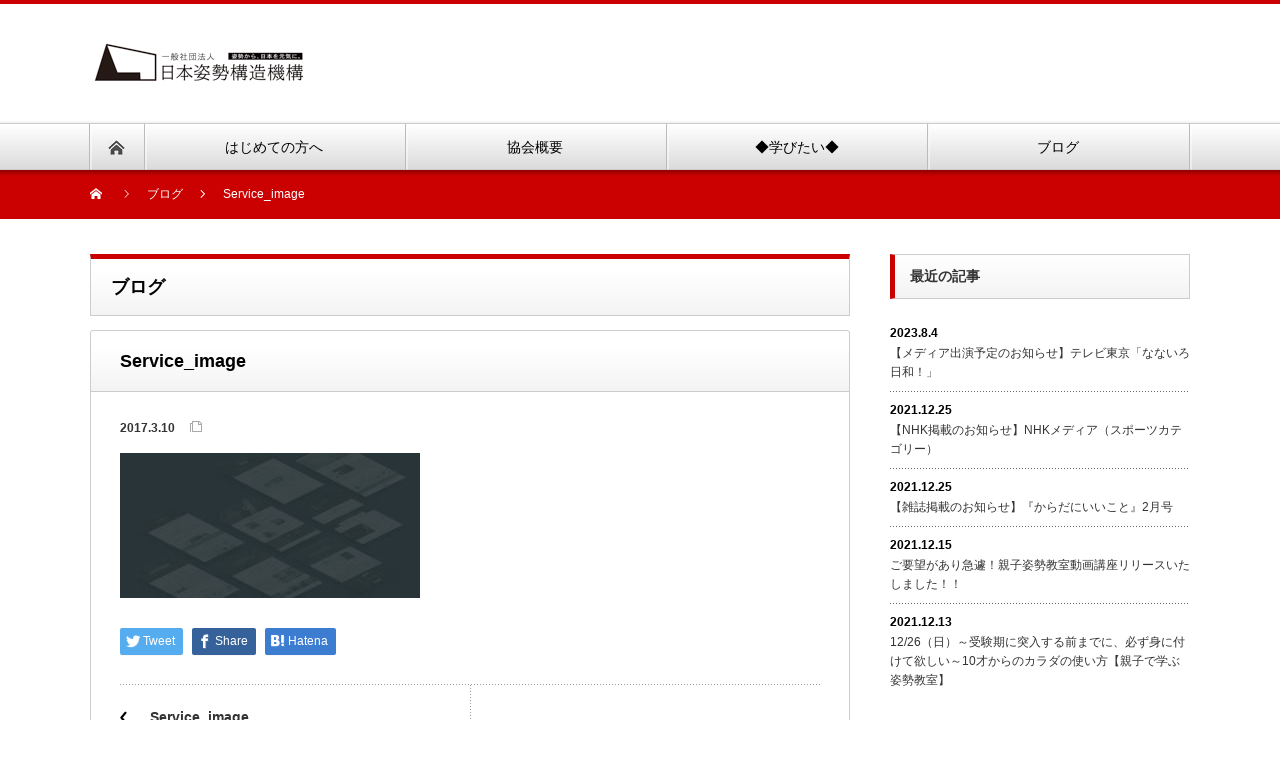

--- FILE ---
content_type: text/html; charset=UTF-8
request_url: https://shiseikk.jp/service_image/
body_size: 8683
content:
<!DOCTYPE html PUBLIC "-//W3C//DTD XHTML 1.1//EN" "http://www.w3.org/TR/xhtml11/DTD/xhtml11.dtd">
<!--[if lt IE 9]><html xmlns="http://www.w3.org/1999/xhtml" class="ie"><![endif]-->
<!--[if (gt IE 9)|!(IE)]><!--><html xmlns="http://www.w3.org/1999/xhtml"><!--<![endif]-->
<head profile="http://gmpg.org/xfn/11">
<meta http-equiv="Content-Type" content="text/html; charset=UTF-8" />
<meta http-equiv="X-UA-Compatible" content="IE=edge,chrome=1" />
<meta name="viewport" content="width=device-width" />

<meta name="description" content="						" />

<link rel="alternate" type="application/rss+xml" title="一般社団法人日本姿勢構造機構 RSS Feed" href="https://shiseikk.jp/feed/" />
<link rel="alternate" type="application/atom+xml" title="一般社団法人日本姿勢構造機構 Atom Feed" href="https://shiseikk.jp/feed/atom/" /> 
<link rel="pingback" href="https://shiseikk.jp/xmlrpc.php" />

 

		<!-- All in One SEO 4.1.5.3 -->
		<title>Service_image | 一般社団法人日本姿勢構造機構</title>
		<meta name="robots" content="max-image-preview:large" />
		<meta property="og:locale" content="ja_JP" />
		<meta property="og:site_name" content="一般社団法人日本姿勢構造機構 | 日本を、姿勢から元気に。" />
		<meta property="og:type" content="article" />
		<meta property="og:title" content="Service_image | 一般社団法人日本姿勢構造機構" />
		<meta property="article:published_time" content="2017-03-10T14:14:49+00:00" />
		<meta property="article:modified_time" content="2017-03-10T14:14:49+00:00" />
		<meta name="twitter:card" content="summary" />
		<meta name="twitter:domain" content="shiseikk.jp" />
		<meta name="twitter:title" content="Service_image | 一般社団法人日本姿勢構造機構" />
		<script type="application/ld+json" class="aioseo-schema">
			{"@context":"https:\/\/schema.org","@graph":[{"@type":"WebSite","@id":"https:\/\/shiseikk.jp\/#website","url":"https:\/\/shiseikk.jp\/","name":"\u4e00\u822c\u793e\u56e3\u6cd5\u4eba\u65e5\u672c\u59ff\u52e2\u69cb\u9020\u6a5f\u69cb","description":"\u65e5\u672c\u3092\u3001\u59ff\u52e2\u304b\u3089\u5143\u6c17\u306b\u3002","inLanguage":"ja","publisher":{"@id":"https:\/\/shiseikk.jp\/#organization"}},{"@type":"Organization","@id":"https:\/\/shiseikk.jp\/#organization","name":"\u4e00\u822c\u793e\u56e3\u6cd5\u4eba\u65e5\u672c\u59ff\u52e2\u69cb\u9020\u6a5f\u69cb","url":"https:\/\/shiseikk.jp\/"},{"@type":"BreadcrumbList","@id":"https:\/\/shiseikk.jp\/service_image\/#breadcrumblist","itemListElement":[{"@type":"ListItem","@id":"https:\/\/shiseikk.jp\/#listItem","position":1,"item":{"@type":"WebPage","@id":"https:\/\/shiseikk.jp\/","name":"\u30db\u30fc\u30e0","description":"\u65e5\u672c\u3092\u3001\u59ff\u52e2\u304b\u3089\u5143\u6c17\u306b\u3002","url":"https:\/\/shiseikk.jp\/"},"nextItem":"https:\/\/shiseikk.jp\/service_image\/#listItem"},{"@type":"ListItem","@id":"https:\/\/shiseikk.jp\/service_image\/#listItem","position":2,"item":{"@type":"WebPage","@id":"https:\/\/shiseikk.jp\/service_image\/","name":"Service_image","url":"https:\/\/shiseikk.jp\/service_image\/"},"previousItem":"https:\/\/shiseikk.jp\/#listItem"}]},{"@type":"Person","@id":"https:\/\/shiseikk.jp\/author\/admin\/#author","url":"https:\/\/shiseikk.jp\/author\/admin\/","name":"admin","image":{"@type":"ImageObject","@id":"https:\/\/shiseikk.jp\/service_image\/#authorImage","url":"https:\/\/secure.gravatar.com\/avatar\/d32c8871bbe6b623ec049a360bc00b47?s=96&d=mm&r=g","width":96,"height":96,"caption":"admin"}},{"@type":"ItemPage","@id":"https:\/\/shiseikk.jp\/service_image\/#itempage","url":"https:\/\/shiseikk.jp\/service_image\/","name":"Service_image | \u4e00\u822c\u793e\u56e3\u6cd5\u4eba\u65e5\u672c\u59ff\u52e2\u69cb\u9020\u6a5f\u69cb","inLanguage":"ja","isPartOf":{"@id":"https:\/\/shiseikk.jp\/#website"},"breadcrumb":{"@id":"https:\/\/shiseikk.jp\/service_image\/#breadcrumblist"},"author":"https:\/\/shiseikk.jp\/author\/admin\/#author","creator":"https:\/\/shiseikk.jp\/author\/admin\/#author","datePublished":"2017-03-10T14:14:49+09:00","dateModified":"2017-03-10T14:14:49+09:00"}]}
		</script>
		<script type="text/javascript" >
			window.ga=window.ga||function(){(ga.q=ga.q||[]).push(arguments)};ga.l=+new Date;
			ga('create', "UA-164139915-1", 'auto');
			ga('send', 'pageview');
		</script>
		<script async src="https://www.google-analytics.com/analytics.js"></script>
		<!-- All in One SEO -->

<link rel='dns-prefetch' href='//www.googletagmanager.com' />
<link rel='dns-prefetch' href='//s.w.org' />
<link rel="alternate" type="application/rss+xml" title="一般社団法人日本姿勢構造機構 &raquo; Service_image のコメントのフィード" href="https://shiseikk.jp/feed/?attachment_id=132" />
		<script type="text/javascript">
			window._wpemojiSettings = {"baseUrl":"https:\/\/s.w.org\/images\/core\/emoji\/12.0.0-1\/72x72\/","ext":".png","svgUrl":"https:\/\/s.w.org\/images\/core\/emoji\/12.0.0-1\/svg\/","svgExt":".svg","source":{"concatemoji":"https:\/\/shiseikk.jp\/wp-includes\/js\/wp-emoji-release.min.js?ver=5.4.18"}};
			/*! This file is auto-generated */
			!function(e,a,t){var n,r,o,i=a.createElement("canvas"),p=i.getContext&&i.getContext("2d");function s(e,t){var a=String.fromCharCode;p.clearRect(0,0,i.width,i.height),p.fillText(a.apply(this,e),0,0);e=i.toDataURL();return p.clearRect(0,0,i.width,i.height),p.fillText(a.apply(this,t),0,0),e===i.toDataURL()}function c(e){var t=a.createElement("script");t.src=e,t.defer=t.type="text/javascript",a.getElementsByTagName("head")[0].appendChild(t)}for(o=Array("flag","emoji"),t.supports={everything:!0,everythingExceptFlag:!0},r=0;r<o.length;r++)t.supports[o[r]]=function(e){if(!p||!p.fillText)return!1;switch(p.textBaseline="top",p.font="600 32px Arial",e){case"flag":return s([127987,65039,8205,9895,65039],[127987,65039,8203,9895,65039])?!1:!s([55356,56826,55356,56819],[55356,56826,8203,55356,56819])&&!s([55356,57332,56128,56423,56128,56418,56128,56421,56128,56430,56128,56423,56128,56447],[55356,57332,8203,56128,56423,8203,56128,56418,8203,56128,56421,8203,56128,56430,8203,56128,56423,8203,56128,56447]);case"emoji":return!s([55357,56424,55356,57342,8205,55358,56605,8205,55357,56424,55356,57340],[55357,56424,55356,57342,8203,55358,56605,8203,55357,56424,55356,57340])}return!1}(o[r]),t.supports.everything=t.supports.everything&&t.supports[o[r]],"flag"!==o[r]&&(t.supports.everythingExceptFlag=t.supports.everythingExceptFlag&&t.supports[o[r]]);t.supports.everythingExceptFlag=t.supports.everythingExceptFlag&&!t.supports.flag,t.DOMReady=!1,t.readyCallback=function(){t.DOMReady=!0},t.supports.everything||(n=function(){t.readyCallback()},a.addEventListener?(a.addEventListener("DOMContentLoaded",n,!1),e.addEventListener("load",n,!1)):(e.attachEvent("onload",n),a.attachEvent("onreadystatechange",function(){"complete"===a.readyState&&t.readyCallback()})),(n=t.source||{}).concatemoji?c(n.concatemoji):n.wpemoji&&n.twemoji&&(c(n.twemoji),c(n.wpemoji)))}(window,document,window._wpemojiSettings);
		</script>
		<style type="text/css">
img.wp-smiley,
img.emoji {
	display: inline !important;
	border: none !important;
	box-shadow: none !important;
	height: 1em !important;
	width: 1em !important;
	margin: 0 .07em !important;
	vertical-align: -0.1em !important;
	background: none !important;
	padding: 0 !important;
}
</style>
	<link rel='stylesheet' id='wp-block-library-css'  href='https://shiseikk.jp/wp-includes/css/dist/block-library/style.min.css?ver=5.4.18' type='text/css' media='all' />
<script type='text/javascript' src='https://shiseikk.jp/wp-includes/js/jquery/jquery.js?ver=1.12.4-wp'></script>
<script type='text/javascript' src='https://shiseikk.jp/wp-includes/js/jquery/jquery-migrate.min.js?ver=1.4.1'></script>

<!-- Google アナリティクス スニペット (Site Kit が追加) -->
<script type='text/javascript' src='https://www.googletagmanager.com/gtag/js?id=G-DVVMSLG92Q' async></script>
<script type='text/javascript'>
window.dataLayer = window.dataLayer || [];function gtag(){dataLayer.push(arguments);}
gtag("js", new Date());
gtag("set", "developer_id.dZTNiMT", true);
gtag("config", "G-DVVMSLG92Q");
</script>

<!-- (ここまで) Google アナリティクス スニペット (Site Kit が追加) -->
<link rel='https://api.w.org/' href='https://shiseikk.jp/wp-json/' />
<link rel='shortlink' href='https://shiseikk.jp/?p=132' />
<link rel="alternate" type="application/json+oembed" href="https://shiseikk.jp/wp-json/oembed/1.0/embed?url=https%3A%2F%2Fshiseikk.jp%2Fservice_image%2F" />
<link rel="alternate" type="text/xml+oembed" href="https://shiseikk.jp/wp-json/oembed/1.0/embed?url=https%3A%2F%2Fshiseikk.jp%2Fservice_image%2F&#038;format=xml" />
<meta name="generator" content="Site Kit by Google 1.93.0" /><link rel="icon" href="https://shiseikk.jp/wp-content/uploads/2020/03/cropped-icom-32x32.jpg" sizes="32x32" />
<link rel="icon" href="https://shiseikk.jp/wp-content/uploads/2020/03/cropped-icom-192x192.jpg" sizes="192x192" />
<link rel="apple-touch-icon" href="https://shiseikk.jp/wp-content/uploads/2020/03/cropped-icom-180x180.jpg" />
<meta name="msapplication-TileImage" content="https://shiseikk.jp/wp-content/uploads/2020/03/cropped-icom-270x270.jpg" />

<link rel="stylesheet" href="https://shiseikk.jp/wp-content/themes/nextage_tcd021/style.css?ver=4.1" type="text/css" />
<link rel="stylesheet" href="https://shiseikk.jp/wp-content/themes/nextage_tcd021/comment-style.css?ver=4.1" type="text/css" />

<link rel="stylesheet" media="screen and (min-width:1111px)" href="https://shiseikk.jp/wp-content/themes/nextage_tcd021/style_pc.css?ver=4.1" type="text/css" />
<link rel="stylesheet" media="screen and (max-width:1110px)" href="https://shiseikk.jp/wp-content/themes/nextage_tcd021/style_sp.css?ver=4.1" type="text/css" />
<link rel="stylesheet" media="screen and (max-width:1110px)" href="https://shiseikk.jp/wp-content/themes/nextage_tcd021/footer-bar/footer-bar.css?ver=?ver=4.1">

<link rel="stylesheet" href="https://shiseikk.jp/wp-content/themes/nextage_tcd021/japanese.css?ver=4.1" type="text/css" />

<script type="text/javascript" src="https://shiseikk.jp/wp-content/themes/nextage_tcd021/js/jscript.js?ver=4.1"></script>
<script type="text/javascript" src="https://shiseikk.jp/wp-content/themes/nextage_tcd021/js/scroll.js?ver=4.1"></script>
<script type="text/javascript" src="https://shiseikk.jp/wp-content/themes/nextage_tcd021/js/comment.js?ver=4.1"></script>
<script type="text/javascript" src="https://shiseikk.jp/wp-content/themes/nextage_tcd021/js/rollover.js?ver=4.1"></script>
<!--[if lt IE 9]>
<link id="stylesheet" rel="stylesheet" href="https://shiseikk.jp/wp-content/themes/nextage_tcd021/style_pc.css?ver=4.1" type="text/css" />
<script type="text/javascript" src="https://shiseikk.jp/wp-content/themes/nextage_tcd021/js/ie.js?ver=4.1"></script>
<link rel="stylesheet" href="https://shiseikk.jp/wp-content/themes/nextage_tcd021/ie.css" type="text/css" />
<![endif]-->

<!--[if IE 7]>
<link rel="stylesheet" href="https://shiseikk.jp/wp-content/themes/nextage_tcd021/ie7.css" type="text/css" />
<![endif]-->


<!-- blend -->
<script type="text/javascript" src="https://shiseikk.jp/wp-content/themes/nextage_tcd021/js/jquery.blend-min.js"></script>
<script type="text/javascript">
	jQuery(document).ready(function(){
		//jQuery("#global_menu a").blend();
		//jQuery(".blendy").blend();
	});
</script>
<!-- /blend -->



<style type="text/css">
a:hover { color:#CB0000; }
.page_navi a:hover, #post_pagination a:hover, #wp-calendar td a:hover, #return_top:hover,
 #wp-calendar #prev a:hover, #wp-calendar #next a:hover, #footer #wp-calendar td a:hover, .widget_search #search-btn input:hover, .widget_search #searchsubmit:hover, .tcdw_category_list_widget a:hover, .tcdw_news_list_widget .month, .tcd_menu_widget a:hover, .tcd_menu_widget li.current-menu-item a, #submit_comment:hover
  { background-color:#CB0000; }

body { font-size:14px; }
#header-wrapper{
	border-top-color: #CB0000;
}
#wrapper-light #global_menu ul ul li a {background: #CB0000;}
#wrapper-light #global_menu ul ul a:hover{background: #FF9932;}
#wrapper-dark #global_menu ul ul li a {background: #CB0000;}
#wrapper-dark #global_menu ul ul a:hover{background: #FF9932;}
#bread_crumb_wrapper{ background-color: #CB0000;}
.headline1{ border-left: solid 5px #CB0000;}
.headline2{ border-top: solid 5px #CB0000;}
.side_headline{ border-left: solid 5px #CB0000;}
.footer_headline{ color:#CB0000;}

.side_widget, #single_title, .footer_widget, #page-title, #company_info dd 
  { word-wrap:break-word; }

/* ----------------------------------------------------------------------
Sato Yuta Add
---------------------------------------------------------------------- */
#tablebottom{border-bottom:1px dashed #ccc;} 
</style>
</head>

<body class="attachment attachment-template-default single single-attachment postid-132 attachmentid-132 attachment-jpeg">
<div id="wrapper-light">
	<div id="header-wrapper">
		<!-- header -->
		<div id="header">
			<div id="header-inner" class="clearfix">
				<div id="header-left">
   <!-- logo -->
   <div id='logo_image'>
<h1 id="logo" style="top:35px; left:0px;"><a href=" https://shiseikk.jp/" title="一般社団法人日本姿勢構造機構" data-label="一般社団法人日本姿勢構造機構"><img src="https://shiseikk.jp/wp-content/uploads/tcd-w/logo.jpg?1768559869" alt="一般社団法人日本姿勢構造機構" title="一般社団法人日本姿勢構造機構" /></a></h1>
</div>
				</div>
   				<div id="header-right">
						<!-- header banner -->
					<!-- /header banner -->
   
					</div>
      
				<a href="#" class="menu_button"></a>
			</div>
		</div>
		<!-- /header -->
		<!-- global menu -->
		<div id="global_menu" class="clearfix">
			<div id="global_menu_home"><a href="https://shiseikk.jp">
<img src="https://shiseikk.jp/wp-content/themes/nextage_tcd021/images/home.png" alt="HOME" />
</a></div>
   <ul id="menu-top" class="menu"><li id="menu-item-421" class="menu-item menu-item-type-post_type menu-item-object-page menu-item-421"><a href="https://shiseikk.jp/start/">はじめての方へ</a></li>
<li id="menu-item-420" class="menu-item menu-item-type-post_type menu-item-object-page menu-item-420"><a href="https://shiseikk.jp/overview/">協会概要</a></li>
<li id="menu-item-1166" class="menu-item menu-item-type-post_type menu-item-object-page menu-item-has-children menu-item-1166"><a href="https://shiseikk.jp/seminar/">◆学びたい◆</a>
<ul class="sub-menu">
	<li id="menu-item-1576" class="menu-item menu-item-type-custom menu-item-object-custom menu-item-1576"><a href="https://www.youtube.com/user/nakanoseitai">「姿勢の医学」youtubeチャンネル</a></li>
	<li id="menu-item-1577" class="menu-item menu-item-type-custom menu-item-object-custom menu-item-1577"><a href="https://pods.link/QD5FMXvHw4mhK">姿勢治療家ラジオ</a></li>
	<li id="menu-item-1336" class="menu-item menu-item-type-post_type menu-item-object-page menu-item-has-children menu-item-1336"><a href="https://shiseikk.jp/vimeo/">動画学習講座</a>
	<ul class="sub-menu">
		<li id="menu-item-1912" class="menu-item menu-item-type-post_type menu-item-object-page menu-item-1912"><a href="https://shiseikk.jp/vimeo/tukarenaishisei/">\ 脳に刷り込む / 一生「疲れない」姿勢のつくり方</a></li>
		<li id="menu-item-1875" class="menu-item menu-item-type-post_type menu-item-object-page menu-item-1875"><a href="https://shiseikk.jp/vimeo/kurashinokaibou/">姿勢治療家®暮らしの解剖学</a></li>
		<li id="menu-item-2007" class="menu-item menu-item-type-post_type menu-item-object-page menu-item-2007"><a href="https://shiseikk.jp/vimeo/katakori/">肩こり・首こり対策</a></li>
		<li id="menu-item-2008" class="menu-item menu-item-type-post_type menu-item-object-page menu-item-2008"><a href="https://shiseikk.jp/vimeo/backpain22/">【新社会人22歳】腰痛対策</a></li>
		<li id="menu-item-2009" class="menu-item menu-item-type-post_type menu-item-object-page menu-item-2009"><a href="https://shiseikk.jp/vimeo/backpain38/">【中堅どころ38歳】腰痛対策</a></li>
		<li id="menu-item-2010" class="menu-item menu-item-type-post_type menu-item-object-page menu-item-2010"><a href="https://shiseikk.jp/vimeo/ashi/">足の痛み・不調対策</a></li>
		<li id="menu-item-1844" class="menu-item menu-item-type-post_type menu-item-object-page menu-item-1844"><a href="https://shiseikk.jp/kodomo/">一生使える親子で学ぶ姿勢教室</a></li>
	</ul>
</li>
	<li id="menu-item-1543" class="menu-item menu-item-type-taxonomy menu-item-object-category menu-item-1543"><a href="https://shiseikk.jp/category/%e3%82%bb%e3%83%9f%e3%83%8a%e3%83%bc%e8%ac%9b%e5%ba%a7%e6%83%85%e5%a0%b1/">セミナー講座情報</a></li>
	<li id="menu-item-1174" class="menu-item menu-item-type-post_type menu-item-object-page menu-item-1174"><a href="https://shiseikk.jp/seminar/press/">姿勢作法入門講座（一般向け）</a></li>
</ul>
</li>
<li id="menu-item-446" class="menu-item menu-item-type-post_type menu-item-object-page current_page_parent menu-item-446"><a href="https://shiseikk.jp/blog/">ブログ</a></li>
</ul> 		</div>
		<!-- /global menu -->

 <!-- smartphone banner -->
 
	</div>


	<div id="bread_crumb_wrapper">
		
<ul id="bread_crumb" class="clearfix" itemscope itemtype="http://schema.org/BreadcrumbList">
 <li itemprop="itemListElement" itemscope itemtype="http://schema.org/ListItem" class="home"><a itemprop="item" href="https://shiseikk.jp/"><span itemprop="name">Home</span></a><meta itemprop="position" content="1" /></li>

 <li itemprop="itemListElement" itemscope itemtype="http://schema.org/ListItem"><a itemprop="item" href="https://shiseikk.jp/blog/"><span itemprop="name">ブログ</span></a><meta itemprop="position" content="2" /></li>
 <li itemprop="itemListElement" itemscope itemtype="http://schema.org/ListItem">
   <meta itemprop="position" content="3" /></li>
 <li itemprop="itemListElement" itemscope itemtype="http://schema.org/ListItem" class="last"><span itemprop="name">Service_image</span><meta itemprop="position" content="4" /></li>

</ul>
	</div>
	
	<div id="contents" class="layout1 clearfix">
		<!-- mainColumn -->
		<div id="mainColumn">
			<div id="page-title" class="headline2">ブログ</div>
			<div id="post-wrapper">
				<h2 id="single_title">Service_image</h2>
				<div class="post">
					<div id="post_meta" class="clearfix">
												<ul id="single_meta" class="clearfix meta">
							<li class="date">2017.3.10</li>							<li class="post_category"></li>							<li class="post_tag"></li>						</ul>
						

					</div>

				


										<p class="attachment"><a href='https://shiseikk.jp/wp-content/uploads/2017/03/Service_image.jpg'><img width="300" height="145" src="https://shiseikk.jp/wp-content/uploads/2017/03/Service_image-300x145.jpg" class="attachment-medium size-medium" alt="" srcset="https://shiseikk.jp/wp-content/uploads/2017/03/Service_image-300x145.jpg 300w, https://shiseikk.jp/wp-content/uploads/2017/03/Service_image-1024x495.jpg 1024w, https://shiseikk.jp/wp-content/uploads/2017/03/Service_image-768x371.jpg 768w, https://shiseikk.jp/wp-content/uploads/2017/03/Service_image-1536x742.jpg 1536w, https://shiseikk.jp/wp-content/uploads/2017/03/Service_image.jpg 1920w" sizes="(max-width: 300px) 100vw, 300px" /></a></p>
					
								<!-- sns button btm -->
				<div class="clearfix bmn">
<!--Type1-->

<div id="share_top1">

 

<div class="sns">
<ul class="type1 clearfix">
<!--Twitterボタン-->
<li class="twitter">
<a href="http://twitter.com/share?text=Service_image&url=https%3A%2F%2Fshiseikk.jp%2Fservice_image%2F&via=&tw_p=tweetbutton&related=" onclick="javascript:window.open(this.href, '', 'menubar=no,toolbar=no,resizable=yes,scrollbars=yes,height=400,width=600');return false;"><i class="icon-twitter"></i><span class="ttl">Tweet</span><span class="share-count"></span></a></li>

<!--Facebookボタン-->
<li class="facebook">
<a href="//www.facebook.com/sharer/sharer.php?u=https://shiseikk.jp/service_image/&amp;t=Service_image" class="facebook-btn-icon-link" target="blank" rel="nofollow"><i class="icon-facebook"></i><span class="ttl">Share</span><span class="share-count"></span></a></li>


<!--Hatebuボタン-->
<li class="hatebu">
<a href="http://b.hatena.ne.jp/add?mode=confirm&url=https%3A%2F%2Fshiseikk.jp%2Fservice_image%2F" onclick="javascript:window.open(this.href, '', 'menubar=no,toolbar=no,resizable=yes,scrollbars=yes,height=400,width=510');return false;" ><i class="icon-hatebu"></i><span class="ttl">Hatena</span><span class="share-count"></span></a></li>





</ul>
</div>

</div>


<!--Type2-->

<!--Type3-->

<!--Type4-->

<!--Type5-->
</div>
				<!-- /sns button btm -->
				
				</div>

								<div id="previous_next_post" class="clearfix">
										<div id="previous_post"><a href="https://shiseikk.jp/service_image/" rel="prev">Service_image</a></div>
					<div id="next_post"></div>
									</div>
							</div>
			

		<!-- comments -->
				<!-- /comments -->

		</div>
		<!-- /mainColumn -->
		
		<!-- sideColumn -->
 
		<div id="sideColumn">

			<div class="side_widget clearfix">
				<h3 class="side_headline">最近の記事</h3>
				<ul class="news_widget_list">
									<li>
						<p class="news_date">2023.8.4</p>
						<a class="news_title" href="https://shiseikk.jp/2023/08/04/media/">【メディア出演予定のお知らせ】テレビ東京「なないろ日和！」</a>
					</li>
									<li>
						<p class="news_date">2021.12.25</p>
						<a class="news_title" href="https://shiseikk.jp/2021/12/25/nhk/">【NHK掲載のお知らせ】NHKメディア（スポーツカテゴリー）</a>
					</li>
									<li>
						<p class="news_date">2021.12.25</p>
						<a class="news_title" href="https://shiseikk.jp/2021/12/25/medlia/">【雑誌掲載のお知らせ】『からだにいいこと』2月号</a>
					</li>
									<li>
						<p class="news_date">2021.12.15</p>
						<a class="news_title" href="https://shiseikk.jp/2021/12/15/kodomo-3/">ご要望があり急遽！親子姿勢教室動画講座リリースいたしました！！</a>
					</li>
									<li>
						<p class="news_date">2021.12.13</p>
						<a class="news_title" href="https://shiseikk.jp/2021/12/13/kodomo-2/">12/26（日）～受験期に突入する前までに、必ず身に付けて欲しい～10才からのカラダの使い方【親子で学ぶ姿勢教室】</a>
					</li>
								</ul>
			</div>

			<div class="side_widget clearfix">
				<h3 class="side_headline">カテゴリー</h3>
				<ul>
					<li class="cat-item cat-item-11"><a href="https://shiseikk.jp/category/%e3%81%8a%e7%9f%a5%e3%82%89%e3%81%9b/">お知らせ</a>
</li>
	<li class="cat-item cat-item-10"><a href="https://shiseikk.jp/category/%e3%82%bb%e3%83%9f%e3%83%8a%e3%83%bc%e8%ac%9b%e5%ba%a7%e6%83%85%e5%a0%b1/">セミナー講座情報</a>
</li>
	<li class="cat-item cat-item-20"><a href="https://shiseikk.jp/category/%e5%8b%95%e7%94%bb%e5%ad%a6%e7%bf%92%e8%ac%9b%e5%ba%a7/">動画学習講座</a>
</li>
	<li class="cat-item cat-item-13"><a href="https://shiseikk.jp/category/%e5%a7%bf%e5%8b%a2/">姿勢</a>
<ul class='children'>
	<li class="cat-item cat-item-19"><a href="https://shiseikk.jp/category/%e5%a7%bf%e5%8b%a2/%e3%83%aa%e3%83%a2%e3%83%bc%e3%83%88%e3%83%af%e3%83%bc%e3%82%af%e7%96%b2%e3%82%8c%e4%ba%88%e9%98%b2/">リモートワーク疲れ予防</a>
</li>
	<li class="cat-item cat-item-14"><a href="https://shiseikk.jp/category/%e5%a7%bf%e5%8b%a2/%e7%8c%ab%e8%83%8c%e3%82%92%e6%b2%bb%e3%81%97%e3%81%9f%e3%81%84/">猫背を治したい</a>
</li>
</ul>
</li>
	<li class="cat-item cat-item-21"><a href="https://shiseikk.jp/category/%e5%a7%bf%e5%8b%a2%e4%bd%9c%e6%b3%95%e6%a4%9c%e5%ae%9a/">姿勢作法検定</a>
</li>
	<li class="cat-item cat-item-16"><a href="https://shiseikk.jp/category/%e7%90%86%e4%ba%8b%e3%83%96%e3%83%ad%e3%82%b0/">理事ブログ</a>
<ul class='children'>
	<li class="cat-item cat-item-12"><a href="https://shiseikk.jp/category/%e7%90%86%e4%ba%8b%e3%83%96%e3%83%ad%e3%82%b0/%e4%bb%b2%e9%87%8e%e5%8d%83%e6%98%a5%e3%83%96%e3%83%ad%e3%82%b0/">仲野千春ブログ</a>
</li>
	<li class="cat-item cat-item-15"><a href="https://shiseikk.jp/category/%e7%90%86%e4%ba%8b%e3%83%96%e3%83%ad%e3%82%b0/%e4%bb%b2%e9%87%8e%e5%ad%9d%e6%98%8e%e3%83%96%e3%83%ad%e3%82%b0/">仲野孝明ブログ</a>
</li>
	<li class="cat-item cat-item-18"><a href="https://shiseikk.jp/category/%e7%90%86%e4%ba%8b%e3%83%96%e3%83%ad%e3%82%b0/%e6%b5%85%e5%b7%9d%e4%bf%ae%e4%b8%80%e9%83%8e%e3%83%96%e3%83%ad%e3%82%b0/">浅川修一郎ブログ</a>
</li>
</ul>
</li>
	<li class="cat-item cat-item-22"><a href="https://shiseikk.jp/category/%e8%82%a9%e3%81%93%e3%82%8a/">肩こり</a>
</li>
	<li class="cat-item cat-item-17"><a href="https://shiseikk.jp/category/%e8%83%8c%e4%bc%b8%e3%81%b3/">背伸び</a>
</li>
				</ul>
			</div>


<!-- side column banner -->
<!-- /side column banner -->

		</div>
		<!-- /sideColumn -->
	

  <!-- smartphone banner -->
  
	</div><!-- END #contents -->

	<div id="footer-wrapper">
    		</div>

 		<div id="footer_widget_wrap">
			<div id="footer_widget" class="clearfix">

      <div class="widget_text footer_widget clearfix widget_custom_html" id="custom_html-2">
<div class="textwidget custom-html-widget"><img src="https://shiseikk.jp/wp-content/uploads/2020/04/logo_new.png"><br>
<br>
一般社団法人 日本姿勢構造機構<br>
<br>
〒150-0002 東京都渋谷区渋谷１−７−３ 三雄ビル３F<br>
©2020 Japan Shisei kouzou kikou</div></div>
<div class="widget_text footer_widget clearfix widget_custom_html" id="custom_html-3">
<div class="textwidget custom-html-widget"><h3 class="footer_headline">メニュー</h3>
<a href="https://shiseikk.jp/start/">はじめての方へ</a><br />
<a href="https://shiseikk.jp/overview/">協会概要</a><br />
<a href="https://shiseikk.jp/vimeo/">動画学習講座</a><br />
<a href="https://shiseikk.jp/seminar/">姿勢作法検定</a><br />
<a href="https://shiseikk.jp/company/">法人向けセミナー</a><br />
<a href="https://shiseikk.jp/inquiry/">お問い合わせ</a><br />
<a href="https://shiseikk.jp/mail/">メルマガ</a><br />
<a href="https://shiseikk.jp/blog">ブログ</a><br />
<a href="https://shiseikk.jp/privacy-policy/">プライバシーポリシー</a><br />
<a href="https://shiseikk.jp/law/">特定商取引法に基づく表記</a><br />
<a href="https://shiseikk.jp/memberrules/membership-fee/">会員について</a><br />
<a href="https://shiseikk.jp/memberrules/">会員規約について</a><br />
<a href="https://shiseikk.jp/memberrules/kyukai/">休会について</a><br />
<a href="https://shiseikk.jp/memberrules/kaikai/">退会について</a><br /></div></div>
<div class="footer_widget clearfix widget_archive" id="archives-2">
<h3 class="footer_headline">アーカイブ</h3>
		<ul>
				<li><a href='https://shiseikk.jp/2023/08/'>2023年8月</a></li>
	<li><a href='https://shiseikk.jp/2021/12/'>2021年12月</a></li>
	<li><a href='https://shiseikk.jp/2021/11/'>2021年11月</a></li>
	<li><a href='https://shiseikk.jp/2021/09/'>2021年9月</a></li>
	<li><a href='https://shiseikk.jp/2021/08/'>2021年8月</a></li>
	<li><a href='https://shiseikk.jp/2021/07/'>2021年7月</a></li>
	<li><a href='https://shiseikk.jp/2021/05/'>2021年5月</a></li>
	<li><a href='https://shiseikk.jp/2021/01/'>2021年1月</a></li>
	<li><a href='https://shiseikk.jp/2020/10/'>2020年10月</a></li>
	<li><a href='https://shiseikk.jp/2020/07/'>2020年7月</a></li>
	<li><a href='https://shiseikk.jp/2020/06/'>2020年6月</a></li>
	<li><a href='https://shiseikk.jp/2020/05/'>2020年5月</a></li>
	<li><a href='https://shiseikk.jp/2020/04/'>2020年4月</a></li>
	<li><a href='https://shiseikk.jp/2020/03/'>2020年3月</a></li>
		</ul>
			</div>
<div class="footer_widget clearfix widget_categories" id="categories-2">
<h3 class="footer_headline">カテゴリー</h3>
		<ul>
				<li class="cat-item cat-item-11"><a href="https://shiseikk.jp/category/%e3%81%8a%e7%9f%a5%e3%82%89%e3%81%9b/">お知らせ</a>
</li>
	<li class="cat-item cat-item-10"><a href="https://shiseikk.jp/category/%e3%82%bb%e3%83%9f%e3%83%8a%e3%83%bc%e8%ac%9b%e5%ba%a7%e6%83%85%e5%a0%b1/">セミナー講座情報</a>
</li>
	<li class="cat-item cat-item-19"><a href="https://shiseikk.jp/category/%e5%a7%bf%e5%8b%a2/%e3%83%aa%e3%83%a2%e3%83%bc%e3%83%88%e3%83%af%e3%83%bc%e3%82%af%e7%96%b2%e3%82%8c%e4%ba%88%e9%98%b2/">リモートワーク疲れ予防</a>
</li>
	<li class="cat-item cat-item-12"><a href="https://shiseikk.jp/category/%e7%90%86%e4%ba%8b%e3%83%96%e3%83%ad%e3%82%b0/%e4%bb%b2%e9%87%8e%e5%8d%83%e6%98%a5%e3%83%96%e3%83%ad%e3%82%b0/">仲野千春ブログ</a>
</li>
	<li class="cat-item cat-item-15"><a href="https://shiseikk.jp/category/%e7%90%86%e4%ba%8b%e3%83%96%e3%83%ad%e3%82%b0/%e4%bb%b2%e9%87%8e%e5%ad%9d%e6%98%8e%e3%83%96%e3%83%ad%e3%82%b0/">仲野孝明ブログ</a>
</li>
	<li class="cat-item cat-item-20"><a href="https://shiseikk.jp/category/%e5%8b%95%e7%94%bb%e5%ad%a6%e7%bf%92%e8%ac%9b%e5%ba%a7/">動画学習講座</a>
</li>
	<li class="cat-item cat-item-13"><a href="https://shiseikk.jp/category/%e5%a7%bf%e5%8b%a2/">姿勢</a>
</li>
	<li class="cat-item cat-item-21"><a href="https://shiseikk.jp/category/%e5%a7%bf%e5%8b%a2%e4%bd%9c%e6%b3%95%e6%a4%9c%e5%ae%9a/">姿勢作法検定</a>
</li>
	<li class="cat-item cat-item-18"><a href="https://shiseikk.jp/category/%e7%90%86%e4%ba%8b%e3%83%96%e3%83%ad%e3%82%b0/%e6%b5%85%e5%b7%9d%e4%bf%ae%e4%b8%80%e9%83%8e%e3%83%96%e3%83%ad%e3%82%b0/">浅川修一郎ブログ</a>
</li>
	<li class="cat-item cat-item-14"><a href="https://shiseikk.jp/category/%e5%a7%bf%e5%8b%a2/%e7%8c%ab%e8%83%8c%e3%82%92%e6%b2%bb%e3%81%97%e3%81%9f%e3%81%84/">猫背を治したい</a>
</li>
	<li class="cat-item cat-item-16"><a href="https://shiseikk.jp/category/%e7%90%86%e4%ba%8b%e3%83%96%e3%83%ad%e3%82%b0/">理事ブログ</a>
</li>
	<li class="cat-item cat-item-22"><a href="https://shiseikk.jp/category/%e8%82%a9%e3%81%93%e3%82%8a/">肩こり</a>
</li>
	<li class="cat-item cat-item-17"><a href="https://shiseikk.jp/category/%e8%83%8c%e4%bc%b8%e3%81%b3/">背伸び</a>
</li>
		</ul>
			</div>
  			</div><!-- END #footer_widget -->
		</div><!-- END #footer_widget_wrap -->
 
		<div id="footer_copr">
			<p id="copyright">Copyright &copy;&nbsp; <a href="https://shiseikk.jp/">一般社団法人日本姿勢構造機構</a> All rights reserved.</p>
		</div>

		<div id="return_wrapper">
			<a id="return_top"><span>ページ上部へ戻る</span></a>
		</div>

	</div>


</div>
  <!-- facebook share button code -->
 <div id="fb-root"></div>
 <script>
 (function(d, s, id) {
   var js, fjs = d.getElementsByTagName(s)[0];
   if (d.getElementById(id)) return;
   js = d.createElement(s); js.id = id;
   js.async = true;
   js.src = "//connect.facebook.net/ja_JP/sdk.js#xfbml=1&version=v2.5";
   fjs.parentNode.insertBefore(js, fjs);
 }(document, 'script', 'facebook-jssdk'));
 </script>
 <script type='text/javascript' src='https://shiseikk.jp/wp-includes/js/comment-reply.min.js?ver=5.4.18'></script>
<script type='text/javascript' src='https://shiseikk.jp/wp-includes/js/wp-embed.min.js?ver=5.4.18'></script>
</body>
<div id="fb-root"></div>
<script async defer crossorigin="anonymous" src="https://connect.facebook.net/ja_JP/sdk.js#xfbml=1&version=v6.0"></script>
</html>
